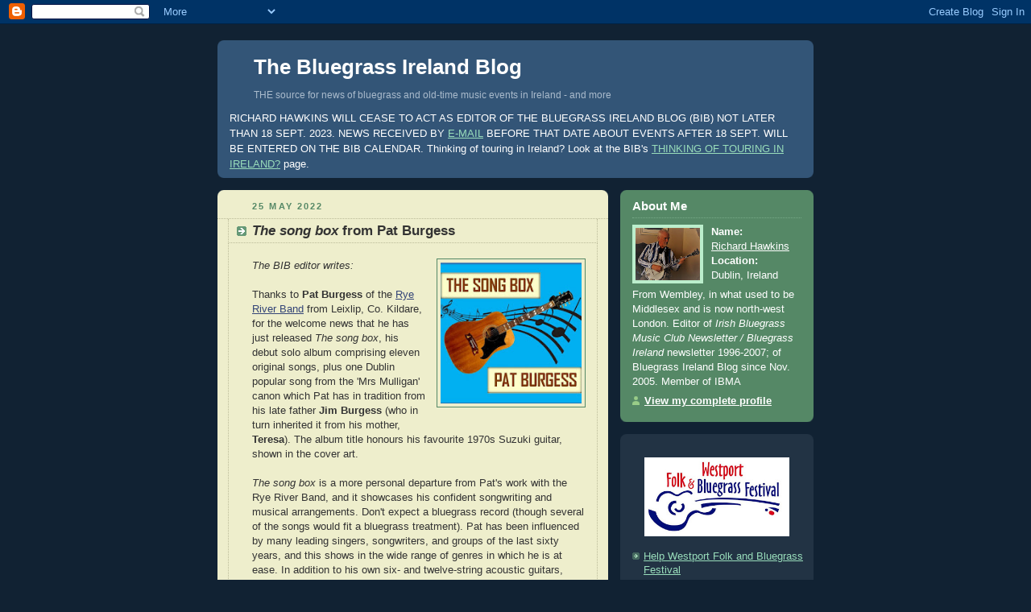

--- FILE ---
content_type: text/html; charset=UTF-8
request_url: https://bluegrassireland.blogspot.com/2022/05/the-song-box-from-pat-burgess.html?m=0
body_size: 8260
content:
<!DOCTYPE html PUBLIC "-//W3C//DTD XHTML 1.0 Strict//EN" "http://www.w3.org/TR/xhtml1/DTD/xhtml1-strict.dtd">



<html xmlns="http://www.w3.org/1999/xhtml" xml:lang="en" lang="en">

<head>
  <title>The Bluegrass Ireland Blog: <i>The song box</i> from Pat Burgess</title>

  <script type="text/javascript">(function() { (function(){function b(g){this.t={};this.tick=function(h,m,f){var n=f!=void 0?f:(new Date).getTime();this.t[h]=[n,m];if(f==void 0)try{window.console.timeStamp("CSI/"+h)}catch(q){}};this.getStartTickTime=function(){return this.t.start[0]};this.tick("start",null,g)}var a;if(window.performance)var e=(a=window.performance.timing)&&a.responseStart;var p=e>0?new b(e):new b;window.jstiming={Timer:b,load:p};if(a){var c=a.navigationStart;c>0&&e>=c&&(window.jstiming.srt=e-c)}if(a){var d=window.jstiming.load;
c>0&&e>=c&&(d.tick("_wtsrt",void 0,c),d.tick("wtsrt_","_wtsrt",e),d.tick("tbsd_","wtsrt_"))}try{a=null,window.chrome&&window.chrome.csi&&(a=Math.floor(window.chrome.csi().pageT),d&&c>0&&(d.tick("_tbnd",void 0,window.chrome.csi().startE),d.tick("tbnd_","_tbnd",c))),a==null&&window.gtbExternal&&(a=window.gtbExternal.pageT()),a==null&&window.external&&(a=window.external.pageT,d&&c>0&&(d.tick("_tbnd",void 0,window.external.startE),d.tick("tbnd_","_tbnd",c))),a&&(window.jstiming.pt=a)}catch(g){}})();window.tickAboveFold=function(b){var a=0;if(b.offsetParent){do a+=b.offsetTop;while(b=b.offsetParent)}b=a;b<=750&&window.jstiming.load.tick("aft")};var k=!1;function l(){k||(k=!0,window.jstiming.load.tick("firstScrollTime"))}window.addEventListener?window.addEventListener("scroll",l,!1):window.attachEvent("onscroll",l);
 })();</script><meta http-equiv="Content-Type" content="text/html; charset=UTF-8" />
<meta name="generator" content="Blogger" />
<link rel="icon" type="image/vnd.microsoft.icon" href="https://www.blogger.com/favicon.ico"/>
<link rel="alternate" type="application/atom+xml" title="The Bluegrass Ireland Blog - Atom" href="https://bluegrassireland.blogspot.com/feeds/posts/default" />
<link rel="alternate" type="application/rss+xml" title="The Bluegrass Ireland Blog - RSS" href="https://bluegrassireland.blogspot.com/feeds/posts/default?alt=rss" />
<link rel="service.post" type="application/atom+xml" title="The Bluegrass Ireland Blog - Atom" href="https://www.blogger.com/feeds/18173402/posts/default" />
<link rel="alternate" type="application/atom+xml" title="The Bluegrass Ireland Blog - Atom" href="https://bluegrassireland.blogspot.com/feeds/1639167483876529945/comments/default" />
<link rel="stylesheet" type="text/css" href="https://www.blogger.com/static/v1/v-css/1601750677-blog_controls.css"/>
<link rel="stylesheet" type="text/css" href="https://www.blogger.com/dyn-css/authorization.css?targetBlogID=18173402&zx=72eea7a0-46b4-49f6-be65-f6cfd0a593d8"/>


  <style type="text/css">
/*
-----------------------------------------------
Blogger Template Style
Name:     Rounders 3
Designer: Douglas Bowman
URL:      www.stopdesign.com
Date:     27 Feb 2004
----------------------------------------------- */




body {
  background:#123;
  margin:0;
  padding:20px 10px;
  text-align:center;
  font:x-small/1.5em "Trebuchet MS",Verdana,Arial,Sans-serif;
  color:#ccc;
  font-size/* */:/**/small;
  font-size: /**/small;
  }


/* Page Structure
----------------------------------------------- */
/* The images which help create rounded corners depend on the 
   following widths and measurements. If you want to change 
   these measurements, the images will also need to change.
   */
#content {
  width:740px;
  margin:0 auto;
  text-align:left;
  }
#main {
  width:485px;
  float:left;
  background:#eec url("//www.blogblog.com/rounders3/corners_main_bot.gif") no-repeat left bottom;
  margin:15px 0 0;
  padding:0 0 10px;
  color:#333;
  font-size:97%;
  line-height:1.5em;
  }
#main2 {
  float:left;
  width:100%;
  background:url("//www.blogblog.com/rounders3/corners_main_top.gif") no-repeat left top;
  padding:10px 0 0;
  }
#sidebar {
  width:240px;
  float:right;
  margin:15px 0 0;
  font-size:97%;
  line-height:1.5em;
  }

/* Links
----------------------------------------------- */
a:link {
  color:#9db;
  }
a:visited {
  color:#798;
  }
a:hover {
  color:#fff;
  }
a img {
  border-width:0;
  }
#main a:link {
  color:#347;
  }
#main a:visited {
  color:#666;
  }
#main a:hover {
  color:#68a
  }


/* Blog Header
----------------------------------------------- */
#header {
  background:#357 url("//www.blogblog.com/rounders3/corners_cap_bot.gif") no-repeat left bottom;
  margin:0 0 0;
  padding:0 0 8px;
  color:#fff;
  }
#header div {
  background:url("//www.blogblog.com/rounders3/corners_cap_top.gif") no-repeat left top;
  padding:8px 15px 0;
  }
#blog-title {
  margin:0;
  padding:10px 30px 5px;
  font-size:200%;
  line-height:1.2em;
  }
#blog-title a {
  text-decoration:none;
  color:#fff;
  }
#description {
  margin:0;
  padding:5px 30px 10px;
  font-size:94%;
  line-height:1.5em;
  color:#abc;
  }


/* Posts
----------------------------------------------- */
.date-header {
  margin:0 28px 0 43px;
  font-size:85%;
  line-height:2em;
  text-transform:uppercase;
  letter-spacing:.2em;
  color:#586;
  }
.post {
  margin:.3em 0 25px;
  padding:0 13px;
  border:1px dotted #bb9;
  border-width:1px 0;
  }
.post-title {
  margin:0;
  font-size:135%;
  line-height:1.5em;
  background:url("//www.blogblog.com/rounders3/icon_arrow.gif") no-repeat 10px .5em;
  display:block;
  border:1px dotted #bb9;
  border-width:0 1px 1px;
  padding:2px 14px 2px 29px;
  color:#333;
  }
#main a.title-link, .post-title strong {
  text-decoration:none;
  display:block;
  }
#main a.title-link:hover {
  background-color:#fff;
  color:#000;
  }
.post-body {
  border:1px dotted #bb9;
  border-width:0 1px 1px;
  border-bottom-color:#eec;
  padding:10px 14px 1px 29px;
  }
html>body .post-body {
  border-bottom-width:0;
  }
.post p {
  margin:0 0 .75em;
  }
p.post-footer {
  background:#fff;
  margin:0;
  padding:2px 14px 2px 29px;
  border:1px dotted #bb9;
  border-bottom:1px solid #eee;
  font-size:75%;
  line-height:1.5em;
  color:#666;
  text-align:right;
  }
html>body p.post-footer {
  border-bottom-color:transparent;
  }
p.post-footer em {
  display:block;
  float:left;
  text-align:left;
  font-style:normal;
  }
a.comment-link {
  /* IE5.0/Win doesn't apply padding to inline elements,
     so we hide these two declarations from it */
  background/* */:/**/url("//www.blogblog.com/rounders3/icon_comment.gif") no-repeat 0 45%;
  padding-left:14px;
  }
html>body a.comment-link {
  /* Respecified, for IE5/Mac's benefit */
  background:url("//www.blogblog.com/rounders3/icon_comment.gif") no-repeat 0 45%;
  padding-left:14px;
  }
.post img {
  margin:0 0 5px 0;
  padding:4px;
  border:1px solid #586;
  }
blockquote {
  margin:.75em 0;
  border:1px dotted #596;
  border-width:1px 0;
  padding:5px 15px;
  }
.post blockquote p {
  margin:.5em 0;
  }


/* Comments
----------------------------------------------- */
#comments {
  margin:-25px 13px 0;
  border:1px dotted #6a7;
  border-width:0 1px 1px;
  padding:20px 0 15px 0;
  }
#comments h4 {
  margin:0 0 10px;
  padding:0 14px 2px 29px;
  border-bottom:1px dotted #6a7;
  font-size:120%;
  line-height:1.4em;
  color:#333;
  }
#comments-block {
  margin:0 15px 0 9px;
  }
.comment-data {
  background:url("//www.blogblog.com/rounders3/icon_comment.gif") no-repeat 2px .3em;
  margin:.5em 0;
  padding:0 0 0 20px;
  color:#666;
  }
.comment-poster {
  font-weight:bold;
  }
.comment-body {
  margin:0 0 1.25em;
  padding:0 0 0 20px;
  }
.comment-body p {
  margin:0 0 .5em;
  }
.comment-timestamp {
  margin:0 0 .5em;
  padding:0 0 .75em 20px;
  color:#fff;
  }
.comment-timestamp a:link {
  color:#fff;
  }
.deleted-comment {
  font-style:italic;
  color:gray;
  }


/* Profile
----------------------------------------------- */
#profile-container {
  background:#586 url("//www.blogblog.com/rounders3/corners_prof_bot.gif") no-repeat left bottom;
  margin:0 0 15px;
  padding:0 0 10px;
  color:#fff;
  }
#profile-container h2 {
  background:url("//www.blogblog.com/rounders3/corners_prof_top.gif") no-repeat left top;
  padding:10px 15px .2em;
  margin:0;
  border-width:0;
  font-size:115%;
  line-height:1.5em;
  color:#fff;
  }
.profile-datablock {
  margin:0 15px .5em;
  border-top:1px dotted #7a8;
  padding-top:8px;
  }
.profile-img {display:inline;}
.profile-img img {
  float:left;
  margin:0 10px 5px 0;
  border:4px solid #bec;
  }
.profile-data strong {
  display:block;
  }
#profile-container p {
  margin:0 15px .5em;
  }
#profile-container .profile-textblock {
  clear:left;
  }
#profile-container a {
  color:#fff;
  }
.profile-link a {
  background:url("//www.blogblog.com/rounders3/icon_profile.gif") no-repeat 0 .1em;
  padding-left:15px;
  font-weight:bold;
  }
ul.profile-datablock {
  list-style-type:none;
  }


/* Sidebar Boxes
----------------------------------------------- */
.box {
  background:#234 url("//www.blogblog.com/rounders3/corners_side_top.gif") no-repeat left top;
  margin:0 0 15px;
  padding:10px 0 0;
  color:#abc;
  }
.box2 {
  background:url("//www.blogblog.com/rounders3/corners_side_bot.gif") no-repeat left bottom;
  padding:0 13px 8px;
  }
.sidebar-title {
  margin:0;
  padding:0 0 .2em;
  border-bottom:1px dotted #456;
  font-size:115%;
  line-height:1.5em;
  color:#abc;
  }
.box ul {
  margin:.5em 0 1.25em;
  padding:0 0px;
  list-style:none;
  }
.box ul li {
  background:url("//www.blogblog.com/rounders3/icon_arrow_sm.gif") no-repeat 2px .25em;
  margin:0;
  padding:0 0 3px 16px;
  margin-bottom:3px;
  border-bottom:1px dotted #345;
  line-height:1.4em;
  }
.box p {
  margin:0 0 .6em;
  }


/* Footer
----------------------------------------------- */
#footer {
  clear:both;
  margin:0;
  padding:15px 0 0;
  }
#footer div {
  background:#357 url("//www.blogblog.com/rounders3/corners_cap_top.gif") no-repeat left top;
  padding:8px 0 0;
  color:#fff;
  }
#footer div div {
  background:url("//www.blogblog.com/rounders3/corners_cap_bot.gif") no-repeat left bottom;
  padding:0 15px 8px;
  }
#footer hr {display:none;}
#footer p {margin:0;}
#footer a {color:#fff;} 
  </style>



<meta name='google-adsense-platform-account' content='ca-host-pub-1556223355139109'/>
<meta name='google-adsense-platform-domain' content='blogspot.com'/>
<!-- --><style type="text/css">@import url(//www.blogger.com/static/v1/v-css/navbar/3334278262-classic.css);
div.b-mobile {display:none;}
</style>

</head>



<body><script type="text/javascript">
    function setAttributeOnload(object, attribute, val) {
      if(window.addEventListener) {
        window.addEventListener('load',
          function(){ object[attribute] = val; }, false);
      } else {
        window.attachEvent('onload', function(){ object[attribute] = val; });
      }
    }
  </script>
<div id="navbar-iframe-container"></div>
<script type="text/javascript" src="https://apis.google.com/js/platform.js"></script>
<script type="text/javascript">
      gapi.load("gapi.iframes:gapi.iframes.style.bubble", function() {
        if (gapi.iframes && gapi.iframes.getContext) {
          gapi.iframes.getContext().openChild({
              url: 'https://www.blogger.com/navbar/18173402?origin\x3dhttps://bluegrassireland.blogspot.com',
              where: document.getElementById("navbar-iframe-container"),
              id: "navbar-iframe"
          });
        }
      });
    </script>



<!-- Begin #content - Centers all content and provides edges for floated columns -->

<div id="content">



<!-- Blog Header -->

<div id="header"><div>

  <h1 id="blog-title">
    <a href="http://bluegrassireland.blogspot.com/?m=0">
	The Bluegrass Ireland Blog
	</a>
  </h1>
  <p id="description">THE source for news of bluegrass and old-time music events in Ireland - and more</p>

RICHARD HAWKINS WILL CEASE TO ACT AS EDITOR OF THE BLUEGRASS IRELAND BLOG (BIB) NOT LATER THAN 18 SEPT. 2023. NEWS RECEIVED BY <a href="mailto:richardajhawkins@gmail.com">E-MAIL</a> BEFORE THAT DATE ABOUT EVENTS AFTER 18 SEPT. WILL BE ENTERED ON THE BIB CALENDAR. Thinking of touring in Ireland? Look at the BIB's <a href="http://bluegrassireland.blogspot.ie/2005/11/touring-in-ireland.html">THINKING OF TOURING IN IRELAND?</a> page.



</div></div>




<!-- Begin #main - Contains main-column blog content -->

<div id="main"><div id="main2"><div id="main3">




    
  <h2 class="date-header">25 May 2022</h2>
  

  

     

  <!-- Begin .post -->

  <div class="post"><a name="1639167483876529945"></a>

     

    
	 
    <h3 class="post-title">
	 <i>The song box</i> from Pat Burgess
    </h3>
	 
    

    <div class="post-body">

      <p>
      <div style="clear:both;"></div><div class="separator" style="clear: both; text-align: center;"><a href="https://blogger.googleusercontent.com/img/b/R29vZ2xl/AVvXsEhp73K7iZAGJm5uXJUXRC-s46R4su8ZiHUSK0UfW94hfZOmvE70I0gPW78VrSKr_WRfV38k_ogYYwvwJURGRUDebQXReir-XfzeltnxVh05T0tPohspMD1XZB3VeNWIOwrofDzWFdbCU1_gsZfETlZlCdBGvRmjx7e5EgSQEg1vSjQRtN2ljw/s350/a2123227553_2.jpg" style="clear: right; float: right; margin-bottom: 1em; margin-left: 1em;"><img alt="" border="0" data-original-height="350" data-original-width="350" src="https://blogger.googleusercontent.com/img/b/R29vZ2xl/AVvXsEhp73K7iZAGJm5uXJUXRC-s46R4su8ZiHUSK0UfW94hfZOmvE70I0gPW78VrSKr_WRfV38k_ogYYwvwJURGRUDebQXReir-XfzeltnxVh05T0tPohspMD1XZB3VeNWIOwrofDzWFdbCU1_gsZfETlZlCdBGvRmjx7e5EgSQEg1vSjQRtN2ljw/s200/a2123227553_2.jpg" width="175" /></a></div><i>The BIB editor writes:</i><br />
<br />Thanks to <b>Pat Burgess</b> of the <a href="https://www.ryeriverband.com/">Rye River Band</a> from Leixlip, Co. Kildare, for the welcome news that he has just released <i>The song box</i>, his debut solo album comprising eleven original songs, plus one Dublin popular song from the 'Mrs Mulligan' canon which Pat has in tradition from his late father <b>Jim Burgess</b> (who in turn inherited it from his mother, <b>Teresa</b>). The album title honours his favourite 1970s Suzuki guitar, shown in the cover art.<br /><br />
<i>The song box</i> is a more personal departure from Pat's work with the Rye River Band, and it showcases his confident songwriting and musical arrangements. Don't expect a bluegrass record (though several of the songs would fit a bluegrass treatment). Pat has been influenced by many leading singers, songwriters, and groups of the last sixty years, and this shows in the wide range of genres in which he is at ease. In addition to his own six- and twelve-string acoustic guitars, electric guitar, mandolin, and bouzouki, guest musicians contribute drums, bass guitar, accordion, pedal steel, keyboards, harmonica, violin, cello, and backing vocals. The album notes are admirably informative, including complete lyrics to all twelve songs.<br />
<br />
<i>The song box</i> CD album can be bought in store from Tower Records, 7 Dawson St, Dublin D02 X688, and online at <a href="https://www.towerrecords.ie/">https://www.towerrecords.ie/</a>. It is also available for digital download/streaming on iTunes, Apple Music, Spotify, Amazon Music, CDBaby, and BandCamp. Pat's dedication to making live music heard during the pandemic was shown in his series of 'Rye River Band Acoustic Live Stream' videos, all of which can now be seen on the <a href="https://www.facebook.com/ryeriverband/videos">Rye River Band Facebook</a>.<br />
<br />
© Richard Hawkins<div style="clear:both; padding-bottom:0.25em"></div><p class="blogger-labels">Labels: <a rel='tag' href="http://bluegrassireland.blogspot.com/search/label/Bands?m=0">Bands</a>, <a rel='tag' href="http://bluegrassireland.blogspot.com/search/label/Recordings?m=0">Recordings</a>, <a rel='tag' href="http://bluegrassireland.blogspot.com/search/label/Songwriting?m=0">Songwriting</a>, <a rel='tag' href="http://bluegrassireland.blogspot.com/search/label/Video?m=0">Video</a></p>
    </p>

    </div>

    <p class="post-footer">
      <em>posted by Richard Hawkins @ <a href="http://bluegrassireland.blogspot.com/2022/05/the-song-box-from-pat-burgess.html?m=0" title="permanent link">3:30 pm</a></em> &nbsp;
      
         <a class="comment-link" href="https://bluegrassireland.blogspot.com/2022/05/the-song-box-from-pat-burgess.html?m=0#comment-form"location.href=https://bluegrassireland.blogspot.com/2022/05/the-song-box-from-pat-burgess.html?m=0#comment-form;>1 comments</a>
      
  <span class="item-control blog-admin pid-1528451913"><a style="border:none;" href="https://www.blogger.com/post-edit.g?blogID=18173402&postID=1639167483876529945&from=pencil" title="Edit Post"><img class="icon-action" alt="" src="https://resources.blogblog.com/img/icon18_edit_allbkg.gif" height="18" width="18"></a></span>
    </p>

  

  </div>

  <!-- End .post -->

  


  <!-- Begin #comments -->
 

  <div id="comments">

	<a name="comments"></a>

    <h4>1 Comments:</h4>

    <dl id="comments-block">
      
      <dt class="comment-data" id="c8910548974589544163"><a name="c8910548974589544163"></a>
        At <a href="#c8910548974589544163" title="comment permalink">10:28 am</a>,
        <span style="line-height:16px" class="comment-icon anon-comment-icon"><img src="https://resources.blogblog.com/img/anon16-rounded.gif" alt="Anonymous" style="display:inline;" /></span>&nbsp;<span class="anon-comment-author">Anonymous</span> said...
      </dt>
      <dd class="comment-body">
        <p>I listened in every week to Pat and Matt from their home during covid. It was a welcome distraction. Both fab singers and accomplished musicians. Wishing you every success with your album </p>
	  <span class="item-control blog-admin pid-1787254967"><a style="border:none;" href="https://www.blogger.com/comment/delete/18173402/8910548974589544163" title="Delete Comment" ><span class="delete-comment-icon">&nbsp;</span></a></span>
      </dd>
	  
    </dl>
	
	<p class="comment-timestamp">
    <div class='comment-form'>
<a name='comment-form'></a>
<h4>Post a Comment</h4><p></p>
<a id='comment-editor-src' href='https://www.blogger.com/comment/frame/18173402?po=1639167483876529945&hl=en-GB&saa=85391&origin=https://bluegrassireland.blogspot.com'></a><iframe id='comment-editor' src='' class='blogger-iframe-colorize' width='100%' height='410' scrolling='no' frameborder='0' allowtransparency='true'></iframe>
<script type="text/javascript" src="https://www.blogger.com/static/v1/jsbin/2210189538-iframe_colorizer.js"></script>
</div>
    </p>
  
  	    
    


	
	<p style="padding-left:20px;">
	<a href="http://bluegrassireland.blogspot.com/?m=0">&lt;&lt; Home</a>
    </p>
    </div>



  <!-- End #comments -->





</div></div></div>

<!-- End #main -->


<!-- Begin #sidebar -->

<div id="sidebar">

  

  <!-- Begin #profile-container -->

   <div id="profile-container"><h2 class="sidebar-title">About Me</h2>
<dl class="profile-datablock"><dt class="profile-img"><a href="https://www.blogger.com/profile/10150459660296528494"><img src="//blogger.googleusercontent.com/img/b/R29vZ2xl/AVvXsEgpfTUXD04q8tCsftqYFcnRmBLThG8ntSRcW-xGM8IfLOQHLQIQqi4ErDNkyRCVNmPUcci7CySvoLYvHPRKfflwAl6JMQp4Z1DV1zuPvt1YNCcso8zHKFoCS66fSZWzzxo/s140/16711613_585643004974832_5300054588094152143_n.jpg" width="80" height="65" alt="My Photo"></a></dt>
<dd class="profile-data"><strong>Name:</strong> <a rel="author" href="https://www.blogger.com/profile/10150459660296528494"> Richard Hawkins </a></dd>
<dd class="profile-data"><strong>Location:</strong>  Dublin, Ireland </dd></dl>
<p class="profile-textblock">From Wembley, in what used to be Middlesex and is now north-west London. Editor of <em>Irish Bluegrass Music Club Newsletter / Bluegrass Ireland</em> newsletter 1996-2007; of Bluegrass Ireland Blog since Nov. 2005.

Member of IBMA</p>
<p class="profile-link"><a rel="author" href="https://www.blogger.com/profile/10150459660296528494">View my complete profile</a></p></div>

  <!-- End #profile -->



  

  <!-- Begin .box -->

  <div class="box"><div class="box2"><div class="box3">

  <ul>
<div class="separator" style="clear: both;"><a href="https://blogger.googleusercontent.com/img/b/R29vZ2xl/AVvXsEi8XMqDcvOWdfE9laf9Ad0eQ59XqbuBuyanKuJKBhPgxXj0HKnha0d-vvE_RbqRxAVr7ZAYzi_wjZkDVHHxVnPFfCVVETmL44LApsb6shqUThhJNhwtW22jzfdFNhEN0s2YFJsq-d9g_hTBtxzUwdPZjCdvnWWpGjBZK-zc7QM4A-ghFGpivbQq/s916/unnamed-109.jpg" style="display: block; padding: 1em 0px; text-align: center;"><img alt="" border="0" data-original-height="500" data-original-width="916" src="https://blogger.googleusercontent.com/img/b/R29vZ2xl/AVvXsEi8XMqDcvOWdfE9laf9Ad0eQ59XqbuBuyanKuJKBhPgxXj0HKnha0d-vvE_RbqRxAVr7ZAYzi_wjZkDVHHxVnPFfCVVETmL44LApsb6shqUThhJNhwtW22jzfdFNhEN0s2YFJsq-d9g_hTBtxzUwdPZjCdvnWWpGjBZK-zc7QM4A-ghFGpivbQq/s320/unnamed-109.jpg" width="180" /></a></div>
<li><a href="https://www.gofundme.com/f/can-you-help-westport-folk-bluegrass-festival?fbclid=IwAR0VKhUu5LAKBb4gQ9saoELjWvqEdH7YBEZwNBjWLBv7iWhUeANgN5GYeE8">Help Westport Folk and Bluegrass Festival</a></li><br />
<div style="text-align: center;">*</div><br />
<div style="text-align: center;"><span><a href="mailto:richardajhawkins@gmail.com">E-MAIL THE EDITOR</a></span></div>
 <br />
<div style="text-align: center;">*</div><br />
<div class="separator" style="clear: both;"><a href="https://blogger.googleusercontent.com/img/b/R29vZ2xl/AVvXsEhaq8-vLBOF2epH-h63Ys-vQtySH0dvOH3STFp_2IZfG0liX9XaJ9lypfjwf5EY97c8euoYnw9jSnUHo-AprFIY7TH7XMwwbttPw-6MXos6Jhs1hZYCmInxFo1K2-Ll7mTkzjDvITLvndL3MPBlmuStdnH-fYawjD9QSOx2-c0OPxncWfJteg/s1920/unnamed-15.png" style="display: block; padding: 1em 0px; text-align: center;"><img alt="" border="0" data-original-height="1080" data-original-width="1920" height="113" src="https://blogger.googleusercontent.com/img/b/R29vZ2xl/AVvXsEhaq8-vLBOF2epH-h63Ys-vQtySH0dvOH3STFp_2IZfG0liX9XaJ9lypfjwf5EY97c8euoYnw9jSnUHo-AprFIY7TH7XMwwbttPw-6MXos6Jhs1hZYCmInxFo1K2-Ll7mTkzjDvITLvndL3MPBlmuStdnH-fYawjD9QSOx2-c0OPxncWfJteg/w200-h113/unnamed-15.png" width="180" /></a></div>    
<br />
    <div style="text-align: center;">*</div>
          
  
  <p id="powered-by"><a href="//www.blogger.com"><img src="https://lh3.googleusercontent.com/blogger_img_proxy/AEn0k_tK2rq2bw1yKU2qttiRX8jBw_lsp0TiQxEMHOPYGRyKorCke6yTeyAQZvDLFkLeHL1lM7S87FJs9K5e_Z_7sCVo1CN1iPdptaJDrxyQzzkY=s0-d" alt="Powered by Blogger"></a></p>
<ul>
</ul>
  
  <ul>
<a href="https://blogger.googleusercontent.com/img/b/R29vZ2xl/AVvXsEg-xDDOBtTHoBZgOm9E-spSI9Nn7LIRn4Ckna_NluptlJKavBPAeC7vc_yCYpTg6ceBGK_JHYsnByclZOqdj4Ii_PrtOZH228J3I5SxpBsbmA9j9tA9MdtKnWdvmW0x-gBs3rss/s1600/92244453_3509154685778430_2562369873816584192_n.jpg" imageanchor="1" style="margin-left: 1em; margin-right: 1em;"><img border="0" data-original-height="926" data-original-width="637" height="236" src="https://blogger.googleusercontent.com/img/b/R29vZ2xl/AVvXsEg-xDDOBtTHoBZgOm9E-spSI9Nn7LIRn4Ckna_NluptlJKavBPAeC7vc_yCYpTg6ceBGK_JHYsnByclZOqdj4Ii_PrtOZH228J3I5SxpBsbmA9j9tA9MdtKnWdvmW0x-gBs3rss/s200/92244453_3509154685778430_2562369873816584192_n.jpg" width="148" /></a>
<ul>
<li><a href="http://www.horsenecks.net/">The Horsenecks</a> host <a href="https://www.facebook.com/groups/1106385289724371/">Quarantine Happy Hour</a> (daily from Apr. 2020 to July 2021)</li>
<li><a href="https://slowerthandirt.org/QHH/?fbclid=IwAR1tVTz1E8JnWC9l-9uaaGbEN96PE0zDXXsiZbXUmUXVryekX7M78vqUT0c">Directory of all Quarantine Happy Hour videos</a></li>
    </ul>
<br />    
        
  <ul>
<ul>
<ul>


  
  </ul>

<ul>
<div style="text-align: center;">
*</div>
<ul>
<div class="separator" style="clear: both; text-align: center;">
<a href="https://blogger.googleusercontent.com/img/b/R29vZ2xl/AVvXsEgNITWjuRcS2VylzPVspD3cDT7vY2KNRob5Z602zP2Yn_sxNOzaX_0OKtGTPyOOiBxcb4g_UcsTMtw5KJpNVebWLHXWpmsDx3kZ7xyvm7o_E_4J2KyKdpM9EherZzQM1osp4faE/s1600/1b6959a9-b4a9-4f79-aa00-d683f7fabe0b.png" imageanchor="1" style="margin-left: 1em; margin-right: 1em;"><img border="0" data-original-height="235" data-original-width="700" height="60" src="https://blogger.googleusercontent.com/img/b/R29vZ2xl/AVvXsEgNITWjuRcS2VylzPVspD3cDT7vY2KNRob5Z602zP2Yn_sxNOzaX_0OKtGTPyOOiBxcb4g_UcsTMtw5KJpNVebWLHXWpmsDx3kZ7xyvm7o_E_4J2KyKdpM9EherZzQM1osp4faE/s320/1b6959a9-b4a9-4f79-aa00-d683f7fabe0b.png" width="180" /></a></div>

<li><a href="http://ibma.org/">International Bluegrass Music Association (IBMA)</a></li>
<ul>


<br />
    <!--

    <p>This is a paragraph of text that could go in the sidebar.</p>

    -->
<p>
<p>
<p>
<p>
<p>

  </div></div></div>

  <!-- End .box -->





</div>

<!-- End #sidebar -->









<!-- Begin #footer -->

<div id="footer"><div><div><hr />



  <p></p>



</div></div></div>

<!-- End #footer -->








</div>

<!-- End #content -->



</body>

</html>